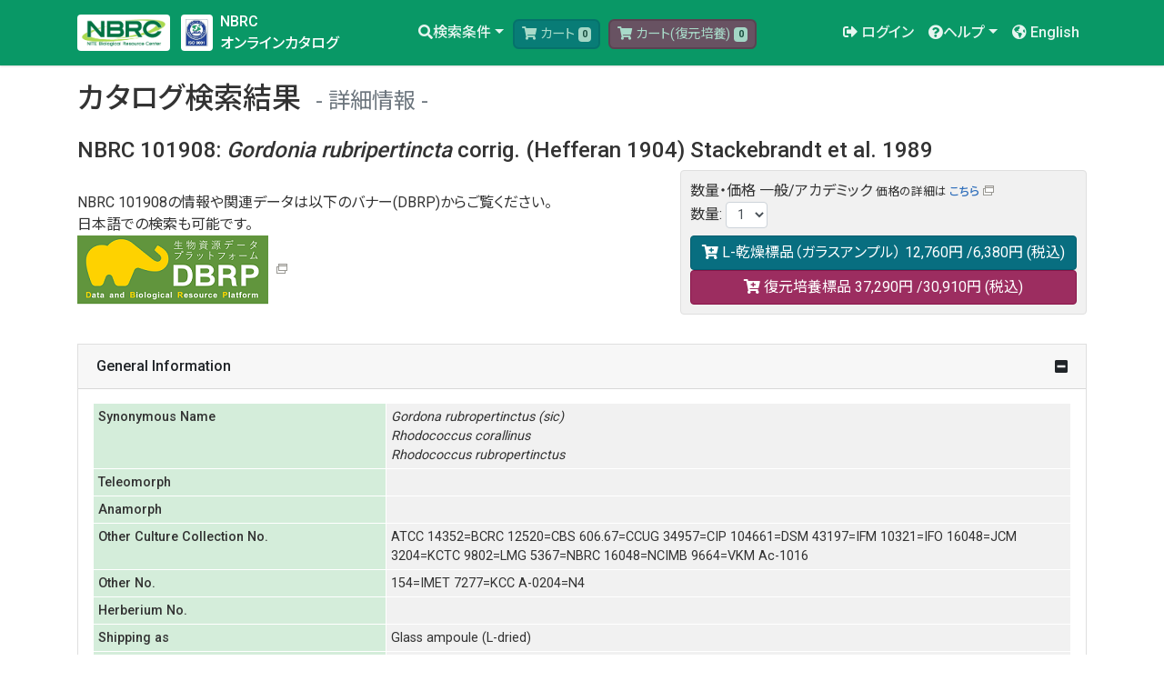

--- FILE ---
content_type: text/html;charset=UTF-8
request_url: https://www.nite.go.jp/nbrc/catalogue/NBRCCatalogueDetailServlet?ID=NBRC&CAT=00101908
body_size: 39877
content:
<!DOCTYPE html>
<html xmlns="http://www.w3.org/1999/xhtml"
      class="h-100" lang="ja">
<head>
    <!-- meta -->
    <meta http-equiv="content-type" content="text/html; charset=UTF-8" />
    <meta charset="utf-8" />
    <meta name="viewport" content="width=device-width, initial-scale=1, shrink-to-fit=no" />
    <meta name="description" content="" />
    <meta name="application-name" content="NBRC" />

    <!-- title -->
    
    <title>Catalogue Detail | NITE - NBRC Culture Catalogue</title>

    <!-- css -->
    <link rel="stylesheet" href="https://fonts.googleapis.com/css?family=Noto+Sans+JP:400,500,700&amp;display=swap&amp;subset=japanese" />
    <link rel="stylesheet" href="https://fonts.googleapis.com/css?family=Roboto:400,500,700&amp;display=swap" />
    <link rel="stylesheet" href="/nbrc/catalogue/fontawesome/css/all.css" />
    <link rel="stylesheet" href="/nbrc/catalogue/bootstrap/4.4.1/css/bootstrap.min.css" />
    <link rel="stylesheet" href="/nbrc/catalogue/css/base.css" />
    <link rel="stylesheet" href="/nbrc/catalogue/css/index.css" />
    <link rel="stylesheet" href="/nbrc/catalogue/css/style.css" />

    <!-- js -->
    <script async src="https://www.googletagmanager.com/gtag/js?id=G-V6PNT8EB9Q"></script>
    <script language="JavaScript" src="/nbrc/catalogue/js/ga.js"></script>
    <script language="JavaScript" src="/nbrc/catalogue/js/jquery-3.6.1.min.js"></script>

    <!-- icon -->
    <link rel="icon" href="/nbrc/catalogue/images/favicon.ico" type="image/x-icon" />

    <style type="text/css">
        <!--
        #suggest {
            position: absolute;
            background-color: #FFFFFF;
            border: 1px solid #CCCCFF;
            width: 500px;
            height: 200px;
            overflow: auto;
            z-index: 10000;
        }


        #suggest div {
            padding: 1px;
            display: block;
            width: 400px;
            overflow: hidden;
            white-space: nowrap;
            z-index: 10000;
        }

        #suggest div.select {
            color: #FFFFFF;
            background-color: #3366FF;
            z-index: 10000;
        }

        #suggest div.over {
            background-color: #99CCFF;
            z-index: 10000;
        }

        #suggest strong {
            font-weight: bold;
            z-index: 10000;
        }

        -->
    </style>

    <script>
        $(function() {
            $("main").removeAttr("color");
            $("main table").removeAttr("bgcolor border cellpadding cellspacing height width");
            $("main table").addClass("table table-bordered table-sm");
            $("main table").css("table-layout", "auto");
            $("main th").removeAttr("bgcolor border cellpadding cellspacing height width");
            $("main td").removeAttr("bgcolor border cellpadding cellspacing height width");
            $("main button:not(.btn)").addClass("btn btn-secondary");
            $("main p.text-center button:not(.btn-danger)").addClass("btn btn-primary");
            //$("main .table button").removeClass("btn-warning");
            $("main .table button").addClass("btn btn-secondary btn-sm");
            $("main input[type='text']").addClass("form-control");
            $("main input[type='number']").addClass("form-control");
            $("main input[type='number']").css("width", "auto");
            $("main input[type='password']").addClass("form-control");
            $("main textarea").addClass("form-control");
            $("main input[type='checkbox']").addClass("form-check-input");
            $("main input[type='radio']").addClass("form-check-input");
            $("main select").addClass("form-control");
            $("main select").css("width", "auto");
            //$("small").contents().unwrap();
            $('#linkCartNormal').click(function() {return $('#numCartNormal').text() !== '0';});
            $('#linkCartOther').click(function() {return $('#numCartOther').text() !== '0';});
            $("#logoutLink").on('click',function(){$(this).parent().submit();})
        });

    </script>
    
    <meta name="_csrf" content="d2120e14-3cc4-408f-ab1c-29d2cddafcc9" />
    <meta name="_csrf_header" content="X-CSRF-TOKEN" />
    <script type="text/javascript" src="/nbrc/catalogue/js/catalogue.js"></script>
    <script type="text/javascript">
(function($) {
var token = $("meta[name='_csrf']").attr("content");
var header = $("meta[name='_csrf_header']").attr("content");
$(document).ajaxSend(function(e, xhr, options) {
    if (options.crossDomain === false)
        xhr.setRequestHeader(header, token);
});
$(document).ready(function() {
    $('.btn-cart1-add').each(function(){
        $(this).click(function(){
            var selector = $(this).parents('.order-box');
            var id = selector.attr('id').split('_',2);
            var num = selector.find('select').val();
            addCart(1,id[0],id[1],num);
        });
    });
    $('.btn-cart2-add').each(function(){
        $(this).click(function(){
            var selector = $(this).parents('.order-box');
            var id = selector.attr('id').split('_',2);
            var num = selector.find('select').val();
            addCart(2,id[0],id[1],num);
        });
    });
    $.ajax({
        url: 'https://www.nite.go.jp/nbrc/dbrp/api/dataget?data_id=STNB0000000101908',
        type: 'GET',
        dataType: 'json',
        timeout: 10000
    }).done(function(data){
        if (data['result']) $('#link_dbrp').show();
    });
});
})( jQuery );
</script>
</head>
<body class="open d-flex flex-column h-100">
    <div>
            <header>
                <!-- Fixed navbar -->
                <nav class="navbar navbar-expand-lg navbar-dark bg-nbrc fixed-top">
                    <div class="container-xl">
                        <div>
                            <a class="navbar-brand d-inline-block" href="/nbrc/catalogue/">
                                <img src="/nbrc/catalogue/images/logo_l.png">
                            </a>
                            <a class="navbar-brand d-inline-block" href="https://www.nite.go.jp/nbrc/cultures/iso9001/iso9001.html" target="_blank">
                                <img src="/nbrc/catalogue/images/logo_iso.png">
                            </a>
                        </div>
                        <div>
                            <a href="/nbrc/catalogue/">
                            <span class="h6 text-white">NBRC</span><br/>
                            <span class="h6 text-white">オンラインカタログ</span>
                            </a>
                        </div>
                        <button class="navbar-toggler ml-auto collapsed" type="button" data-toggle="collapse" data-target="#bs-navi" aria-controls="bs-navi" aria-expanded="false" aria-label="Toggle navigation">
                            <span class="navbar-toggler-icon"> </span>
                        </button>
                        <div class="collapse navbar-collapse" id="bs-navi">
                            <ul class="nav navbar-nav m-auto">
                                <li class="nav-item dropdown">
                                    <a class="nav-link dropdown-toggle" href="#" id="navbarDropdown" role="button" data-toggle="dropdown" aria-haspopup="true" aria-expanded="false">
                                        <i class="fas fa-search"></i><span>検索条件</span></a>
                                    <div class="dropdown-menu" aria-labelledby="navbarDropdown">
                                        <a class="dropdown-item" href="/nbrc/catalogue/">カタログ検索</a>
                                        <a class="dropdown-item" href="/nbrc/catalogue/HomologyDispSearchServlet">ホモロジー検索</a>
                                        <a class="dropdown-item" href="/nbrc/catalogue/SequenceDispSearchServlet">シーケンス検索</a>
                                    </div>
                                </li>
                                <li class="nav-item nav-cart">
                                    <a id="linkCartNormal" href="/nbrc/catalogue/login">
                                        <button type="button" class="btn btn-cart1 btn-sm" value="Cart" disabled="disabled">
                                            <i class="fas fa-shopping-cart"></i>
                                            <span>カート</span>
                                            <span id="addCartNormalMsg" data-toggle="popover" data-content="追加しました" data-placement="bottom"></span>
                                            <span id="overCartNormalMsg" data-toggle="popover" data-content="一度にご依頼いただける数量は100本です。" data-placement="bottom"></span>
                                            <span id="numCartNormal" class="badge badge-light">0</span>
                                        </button>
                                    </a>
                                </li>
                                <li class="nav-item nav-cart">
                                    <a id="linkCartOther" href="/nbrc/catalogue/login">
                                        <button type="button" class="btn btn-cart2 btn-sm" value="Cart" disabled="disabled">
                                            <i class="fas fa-shopping-cart"></i>
                                            <span>カート(復元培養)</span>
                                            <span id="addCartOtherMsg" data-toggle="popover" data-content="追加しました" data-placement="bottom"></span>
                                            <span id="overCartOtherMsg" data-toggle="popover" data-content="一度にご依頼いただける数量は5本です。" data-placement="bottom"></span>
                                            <span id="numCartOther" class="badge badge-light">0</span>
                                        </button>
                                    </a>
                                </li>
                            </ul>
                            <ul class="nav navbar-nav navbar-right">
                                <li class="nav-item">
                                    <a class="nav-link" href="/nbrc/catalogue/login"><i class="fas fa-sign-out-alt"></i>
                                        <span>ログイン</span></a>
                                </li>
                                
                                <li class="nav-item dropdown">
                                    <a class="nav-link dropdown-toggle" href="#" id="navbarDropdown" role="button" data-toggle="dropdown" aria-haspopup="true" aria-expanded="false">
                                        <i class="fas fa-question-circle"></i><span>ヘルプ</span></a>
                                    <div class="dropdown-menu" aria-labelledby="navbarDropdown">


                                        <a class="dropdown-item" href="/nbrc/catalogue/help/orderflow">注文の流れ</a>
                                        <a class="dropdown-item" href="https://www.nite.go.jp/nbrc/cultures/faq/faq.html" target="_blank">FAQ</a>
                                        
                                        <a class="dropdown-item" href="https://www.nite.go.jp/nbrc/cultures/iso9001/iso9001.html" target="_blank">品質管理（ISO）について</a>
                                    </div>
                                </li>
                                <li class="nav-item">
                                    <a class="nav-link" href="/nbrc/catalogue/?lang=en">
                                        <i class="fas fa-globe-americas"></i> <span class="d-xl-inline-block">English</span></a>
                                    
                                </li>
                            </ul>
                        </div>
                    </div>
                </nav>
            </header>
        </div>
    <main role="main" class="flex-shrink-0" style="margin-top: 0px;">
            <style>.bg_red {background-color: #FFB6C1;}</style>
            <div class="container pt-4 pb-5">
                <h2><span>カタログ検索結果</span>
                    <small class="text-muted">詳細情報</small></h2>
                <h3><span>NBRC 101908</span>: 
                    <span><B><I>Gordonia</I></B> <B><I>rubripertincta</I></B> corrig. (Hefferan 1904) Stackebrandt et al. 1989</span></h3>
                
                <div id="link_dbrp" class="float-left" style="display:none">
                    <div class="mt-4">
                        <span>NBRC 101908の情報や関連データは以下のバナー(DBRP)からご覧ください。</span>
                    </div>
                    <div> <span>日本語での検索も可能です。</span> </div>
                    <a href="https://www.nite.go.jp/nbrc/dbrp/dataview?dataId=STNB0000000101908" target="_blank">
                        <img src="/nbrc/catalogue/images/DBRP_banner_J.png" alt="DBRP"/>
                    </a>
                </div>

                <div class="d-flex align-items-end flex-column bd-highlight mb-3">
                    
                    

                <div class="order-box float-right mb-3" id="NBRC_00101908">
                    <span>数量・価格</span>
                    <span>一般/アカデミック</span>
                    <br/>
                    <small><span>価格の詳細は</span>
                    <a href="https://www.nite.go.jp/nbrc/cultures/charge/fee.html#nbrc" target="_blank">こちら</a></small>
                    <div class="mb-2">
                        <span>数量</span>: 
                        <select name="num" class="d-inline form-control" style="width: auto;">
                            <option value="1">1</option>
                            <option value="2">2</option>
                            <option value="3">3</option>
                            <option value="4">4</option>
                            <option value="5">5</option>
                        </select>
                    </div>
                    <div>
                        <button type="button" class="btn btn-ippan btn-sm text-nowrap btn-cart1 btn-cart1-add">
                            <i class="fa fa-cart-plus" aria-hidden="true"></i> 
                            <span id="addCartNormalMsg_NBRC_00101908"
                                  data-toggle="popover" data-content="追加しました" data-placement="bottom"></span>
                            <span id="overCartNormalMsg_NBRC_00101908"
                                  data-toggle="popover" data-content="一度にご依頼いただける数量は100本です。" data-placement="bottom"></span>
                            <span>L-乾燥標品（ガラスアンプル）</span><br/>
                            <span>12,760円</span>
                            <span>/6,380円</span>
                            
                            <span>(税込)</span>
                        </button></div>
                    <div>
                        <button type="button" class="btn btn-fukugen btn-sm text-nowrap btn-cart2 btn-cart2-add">
                            <i class="fa fa-cart-plus" aria-hidden="true"></i> 
                            <span id="addCartOtherMsg_NBRC_00101908"
                                  data-toggle="popover" data-content="追加しました" data-placement="bottom"></span>
                            <span id="overCartOtherMsg_NBRC_00101908"
                                  data-toggle="popover" data-content="一度にご依頼いただける数量は5本です。" data-placement="bottom"></span>
                            <span>復元培養標品</span><br/>
                            <span>37,290円</span>
                            <span>/30,910円</span>
                            
                            <span>(税込)</span>
                        </button></div>
                    
                </div>
                </div>

                <div id="search-tab" class="w-100">
                    <div id="result">
                        <div class="accordion" id="accordion" role="tablist" aria-multiselectable="true">
                            <div class="card">
                                <div class="card-header" role="tab" id="headingOne">
                                    <a class="text-body" data-toggle="collapse" href="#collapseOne" role="button" aria-expanded="true" aria-controls="collapseOne">General Information</a>
                                </div>

                                <!-- /.card-header -->
                                <div id="collapseOne" class="collapse show" role="tabpanel" aria-labelledby="headingOne" data-parent="#accordion">
                                    <div class="card-body">
                                        <table>
                                            <tbody>
                                                <tr>
                                                    <th class="w-30">Synonymous Name</th>
                                                    <td>
                                                        <span><I>Gordona</I> <I>rubropertinctus (sic)</I><br/></span><span><I>Rhodococcus</I> <I>corallinus</I><br/></span><span><I>Rhodococcus</I> <I>rubropertinctus</I><br/></span>
                                                    </td>
                                                </tr>
                                                <tr>
                                                    <th>Teleomorph</th>
                                                    <td>
                                                        
                                                    </td>
                                                </tr>
                                                <tr>
                                                    <th>Anamorph</th>
                                                    <td>
                                                        
                                                    </td>
                                                </tr>
                                                <tr>
                                                    <th>Other Culture Collection No.</th>
                                                    <td>
                                                        <span>ATCC 14352=BCRC 12520=CBS 606.67=CCUG 34957=CIP 104661=DSM 43197=IFM 10321=IFO 16048=JCM 3204=KCTC 9802=LMG 5367=NBRC 16048=NCIMB 9664=VKM Ac-1016</span>
                                                    </td>
                                                </tr>
                                                <tr>
                                                    <th>Other No.</th>
                                                    <td>
                                                        <span>154=IMET 7277=KCC A-0204=N4</span>
                                                    </td>
                                                </tr>
                                                <tr>
                                                    <th>Herberium No.</th>
                                                    <td>
                                                        <span></span>
                                                    </td>
                                                </tr>
                                                <tr>
                                                    <th>Shipping as</th>
                                                    <td>
                                                        <span>Glass ampoule (L-dried)</span>
                                                    </td>
                                                </tr>
                                                <tr>
                                                    <th>Type Strain</th>
                                                    <td>
                                                        <span>type</span>
                                                    </td>
                                                </tr>
                                                <tr>
                                                    <th>Biosafety Level</th>
                                                    <td>
                                                        <a href="https://www.nite.go.jp/nbrc/cultures/nbrc/order/regulation.html#section4" target="_blank">
                                                        <span>L1</span>
                                                        </a>
                                                    </td>
                                                </tr>
                                                <tr>
                                                    <th>
                                                        <a href="https://www.nite.go.jp/nbrc/cultures/nbrc/order/regulation.html" target="_blank" rel="noopener noreferrer">Restriction</a></th>
                                                    <td>
                                                        
                                                    </td>
                                                </tr>
                                                <tr>
                                                    <th>Conditions of utilization</th>
                                                    <td>
                                                        
                                                    </td>
                                                </tr>
                                                <tr>
                                                    <th>Plant Quarantine No.</th>
                                                    <td>
                                                        
                                                    </td>
                                                </tr>
                                                <tr>
                                                    <th>Animal Quarantine No.</th>
                                                    <td>
                                                        <span></span>
                                                    </td>
                                                </tr>
                                                <tr>
                                                    <th>Source of Isolation</th>
                                                    <td>
                                                        <span>Soil</span>
                                                    </td>
                                                </tr>
                                                <tr>
                                                    <th>Locality of Source</th>
                                                    <td>
                                                        <span></span>
                                                    </td>
                                                </tr>
                                                <tr>
                                                    <th>Country/region of Origin</th>
                                                    <td>
                                                        <span>Japan</span>
                                                    </td>
                                                </tr>
                                                <tr>
                                                    <th>Accepted Date</th>
                                                    <td>
                                                        <span>2006/06/02</span>
                                                    </td>
                                                </tr>
                                                <tr>
                                                    <th>Isolated Year</th>
                                                    <td>
                                                        <span></span>
                                                    </td>
                                                </tr>
                                                <tr>
                                                    <th>Deposited Year</th>
                                                    <td>
                                                        <span>2006</span>
                                                    </td>
                                                </tr>
                                                <tr>
                                                    <th>History</th>
                                                    <td>
                                                        <span>JCM 3204 &lt;- KCC A-0204 &lt;- M. Goodfellow, N4 &lt;- NCIB 9664 &lt;- ATCC 14352 &lt;- R.E. Gordon, 154</span>
                                                    </td>
                                                </tr>
                                                <tr>
                                                    <th>Comment</th>
                                                    <td>
                                                        <span>Genome Information: PRJDA71851 (NCBI BioProject )</span>
                                                    </td>
                                                </tr>
                                            </tbody>
                                        </table>
                                    </div>
                                </div>
                            </div>
                        </div>


                        <div class="accordion" id="accordion2" role="tablist" aria-multiselectable="true">
                            <div class="card">
                                <div class="card-header" role="tab" id="headingTwo">
                                    <a class="text-body" data-toggle="collapse" href="#collapseTwo" role="button" aria-expanded="true" aria-controls="collapseTwo">Growth Condition</a>
                                </div>
                                <div id="collapseTwo" class="collapse show" role="tabpanel" aria-labelledby="headingTwo" data-parent="#accordion2">
                                    <div class="card-body">
                                        <table>
                                            <tbody>
                                                <tr>
                                                    <th class="w-30">Rehydration Fluid</th>
                                                    <td>
                                                        <a target="_blank"
                                                           href="/nbrc/catalogue/NBRCMediumDetailServlet?NO=707">707</a>
                                                    </td>
                                                </tr>
                                                <tr>
                                                    <th>Medium</th>
                                                    <td>
                                                        <a target="_blank"
                                                           href="/nbrc/catalogue/NBRCMediumDetailServlet?NO=271">271</a>
                                                        
                                                    </td>
                                                </tr>
                                                <tr>
                                                    <th>Cultivation Temp.</th>
                                                    <td>
                                                        <span>28 C </span>
                                                    </td>
                                                </tr>
                                                <tr>
                                                    <th>Oxygen Relationship</th>
                                                    <td>
                                                        <span>Aerobe</span>
                                                    </td>
                                                </tr>
                                                
                                                <tr>
                                                    <th>Information for Users</th>
                                                    <td>
                                                        <span></span>
                                                    </td>
                                                </tr>
                                            </tbody>
                                        </table>
                                    </div>
                                </div>
                            </div>
                        </div>



                        <div class="accordion" id="accordion3" role="tablist" aria-multiselectable="true">
                            <div class="card">
                                <div class="card-header" role="tab" id="headingThree">
                                    <a class="text-body" data-toggle="collapse" href="#collapseThree" role="button" aria-expanded="true" aria-controls="collapseThree"> Sequence Information </a>
                                </div>
                                <div id="collapseThree" class="collapse show" role="tabpanel" aria-labelledby="headingThree" data-parent="#accordion3">
                                    <div class="card-body">
                                        <table>
                                            <tbody>
                                                <tr>
                                                    <th class="w-30">Sequences</th>
                                                    <td>
                                                        
                                                        <div>
                                                            <a href="/nbrc/catalogue/SequenceSearchServlet?ID=NBRC&amp;CAT=00101908&amp;DNA=2"
                                                               target="_blank">16S rDNA</a>
                                                            
                                                        </div>
                                                        
                                                    </td>
                                                </tr>
                                                <tr>
                                                    <th>Accession No.</th>
                                                    <td><a href="http://getentry.ddbj.nig.ac.jp/getentry/ddbj/BAHB00000000?filetype=html" target="new">BAHB00000000:Genome</a></td>
                                                </tr>
                                                <tr>
                                                    <th>Biosample ID</th>
                                                    <td>SAMD00041793</td>
                                                </tr>
                                                <tr>
                                                    <th>Bioproject ID</th>
                                                    <td>PRJDA71851</td>
                                                </tr>
                                            </tbody>
                                        </table>
                                    </div>
                                </div>
                            </div>
                        </div>



                        <div class="accordion" id="accordion4" role="tablist" aria-multiselectable="true">
                            <div class="card">
                                <div class="card-header" role="tab" id="headingFour">
                                    <a class="text-body" data-toggle="collapse" href="#collapseFour" role="button" aria-expanded="true" aria-controls="collapseFour"> Additional Information </a>
                                </div>
                                <div id="collapseFour" class="collapse show" role="tabpanel" aria-labelledby="headingFour" data-parent="#accordion4">
                                    <div class="card-body">
                                        <table>
                                            <tbody>
                                                <tr>
                                                    <th class="w-30">Applications</th>
                                                    <td>
                                                        
                                                    </td>
                                                </tr>
                                                <tr>
                                                    <th>Mating Type</th>
                                                    <td>
                                                        <span></span>
                                                    </td>
                                                </tr>
                                                <tr>
                                                    <th>Genetic Markers</th>
                                                    <td>
                                                        <span></span>
                                                    </td>
                                                </tr>
                                                <tr>
                                                    <th>References</th>
                                                    <td>
                                                        <a target="_blank"
                                                           href="/nbrc/catalogue/NBRCReferenceDetailServlet?NO=187">187,</a><a target="_blank"
                                                           href="/nbrc/catalogue/NBRCReferenceDetailServlet?NO=190">190,</a><a target="_blank"
                                                           href="/nbrc/catalogue/NBRCReferenceDetailServlet?NO=992">992</a>
                                                    </td>
                                                </tr>
                                            </tbody>
                                        </table>
                                    </div>
                                </div>
                            </div>
                        </div>
                    </div>
                </div>
                <p class="edit" style="text-align:right;"></p>
            </div>
        </main>
    <div>
            <footer class="footer mt-auto py-3 small">
                <div class="container">
                    <div class="d-flex flex-row">
                        <div class="p-2">
                            <div class="text-left">
                                <h3>About Us</h3>
                                <ul>
                                    <li>
                                        <a href="https://www.nite.go.jp/nite/aboutus/gyoumu.html">組織概要</a>
                                    </li>
                                    <li>
                                        <a href="https://www.nite.go.jp/nbrc/index.html">ＮＢＲＣについて</a>
                                    </li>
                                    <li><a href="/nbrc/catalogue/help/about" target="_blank">当サイトについて</a></li>
                                    <li><a href="/nbrc/catalogue/help/termsofuse" target="_blank">利用規約</a></li>
                                    <li>
                                        <a href="/nbrc/catalogue/help/termsofuse" target="_blank">個人情報の取扱いについて</a>
                                    </li>
                                    
                                    <li>
                                        <a href="/nbrc/catalogue/help/tokutei" target="_blank">特定商取引法に基づく表示</a>
                                    </li>
                                </ul>
                            </div>
                        </div>
                        <div class="p-2">
                            <div class="text-left">
                                <h3>Contact</h3>
                                <ul>
                                    <li>
                                        独立行政法人製品評価技術基盤機構（NITE）<br />
                                        バイオテクノロジーセンター（NBRC）<br />
                                        <span>生物資源利用促進課</span><br />
                                        〒292-0818<br />
                                        千葉県木更津市かずさ鎌足2-5-8<br />
                                        TEL：0438-20-5763<br />
                                        10:00 - 17:00（土日祝を除く）
                                    </li>
                                    <li>
                                        <a href="https://www.nite.go.jp/cgi-bin/contact/index.php?cid=00000148&amp;lang=0">お問い合わせフォーム</a>
                                    </li>
                                </ul>
                                
                            </div>
                        </div>
                        <div class="p-2">
                            <div class="text-left">
                                <h3>Related Website</h3>
                                <ul>
                                    <li>
                                        <a href="https://www.nite.go.jp/nbrc/dbrp/top" target="_blank">生物資源データプラットフォーム(DBRP)</a>
                                    </li>
                                    <li>
                                        <a href="https://www.nite.go.jp/nbrc/mrinda/" target="_blank">微生物有害情報データベース(M-RINDA)</a>
                                    </li>
                                    <li>
                                        <a href="https://www.nite.go.jp/nbrc/mifup/" target="_blank">微生物遺伝子機能検索データベース(MiFuP)</a>
                                    </li>
                                </ul>
                            </div>
                        </div>
                    </div>
                    <div class="d-flex flex-row">
                        <div class="p-2">
                            <a href="https://www.nite.go.jp/">
                                <img src="/nbrc/catalogue/images/logo_nite.png" width="300px" alt="NITE"></a><br />
                            Copyright &copy; National Institute of Technology and Evaluation. All rights reserved.<br />
                        </div>

                    </div>
                </div>
            </footer>        
            <div>
                <a href="#" class="back-top btn" style="opacity: 0;"><i class="fas fa-chevron-up"></i></a>
            </div>


            <!-- js -->
            <script src="/nbrc/catalogue/js/popper.js" ></script>
            <script src="/nbrc/catalogue/bootstrap/4.4.1/js/bootstrap.min.js"></script>
            <script src="/nbrc/catalogue/js/functions.js"></script>
            <script src="/nbrc/catalogue/js/functions2.js"></script>

        </div>
</body>
</html>


--- FILE ---
content_type: text/css
request_url: https://www.nite.go.jp/nbrc/catalogue/css/style.css
body_size: 15722
content:
/* body */
body {
    color: #333;
    font-feature-settings: "palt";
    padding-top: 57px;
    padding-top: 65px;
}

.dropdown-menu {
    margin: 0;
    box-shadow: 0 2px 16px 0 rgba(0, 0, 0, 0.2);
    /* box-shadow: 0 2px 16px 0 rgba(0,0,0,0.2); */
    /* box-shadow: 0 2px 5px rgba(0, 0, 0, 0.1); */
    /* border: 1px solid #e3e6f0; */
    border: 0px solid transparent;
}

/* container */

main > .container {
    padding: 60px 15px 0;
    padding: 50px 15px 20px;
}


/* br hr*/
main br,
main hr {
    display: none;
}

main th br,
main td br,
main .card br,
main .alert br {
    display: block;
}

main td button br{
    display: inline-block;
}

/* icon */

main a[href$=".pdf"]:after,
main a[href*=".pdf#"]:after {
    font-size: 1.15rem;
}

nav a.dropdown-item[target^="_blank"]:after,
footer a[target^="_blank"]:after {
    content: url(../images/icon_exlink.gif);
    margin: 0 .3em;
}

main a.noicon:before,
main a.noicon:after {
    content: none;
}

.card-header a.collapsed[aria-expanded=false]::after {
    font-family: 'Font Awesome 5 Free';
    font-weight: 900;
    content: "\f0fe";
    /*plus*/
}

.card-header a[aria-expanded=true]::after {
    font-family: 'Font Awesome 5 Free';
    font-weight: 900;
    content: "\f146";
    /*minus*/
}


.card-header a[aria-expanded=true]::after {
    /* font-family: 'Font Awesome 5 Free';
    font-weight: 900;
    content: "\f146"; */
}


/* table */

.table td,
.table th {
    font-size: 0.9rem;
    /*padding: .5rem;*/
}

.table thead th {
    vertical-align: top;
}

.table-bordered td,
.table-bordered th {
    border: 1px solid #ffffff;
}

.table-borderless td,
.table-borderless th {
    border: none;
}

.table thead th {
    border-bottom: 1px solid #fff;
}

.table > tbody > tr > td,
.table > tfoot > tr > td,
.table > thead > tr > td {
    background-color: #efefef;
    background-color: #f1f1f1;
}

/* form */
main .form-control {
    padding: 0.25rem 0.5rem;
    font-size: 0.9rem;
    height: initial;
}

main td select.form-control {
    width: auto;
}

/* navbar */

header {
    /*height: 64px;*/
    display: block;
}

header nav {
    /*height: 64px;*/
}

.navbar-dark .navbar-nav .nav-link:focus,
.navbar-dark .navbar-nav .nav-link:hover {
    color: rgba(255, 255, 255, 1) !important;
    transition: all 0.3s ease;
}

.navbar .dropdown-menu {
    font-size: .875rem;
}

.dropdown-item {
    transition: all 0.1s ease;
    transition: none;
    font-weight: 500;
    color: #333;
    color: #6e7071;
}

.container-xl a.dropdown-item {
    transition: all 0.1s ease;
}

nav li.nav-item.nav-cart a {
    padding: 0;
    /* display: none; */
    padding-top: 5px;
    /* padding-left: 2px; */
    padding-right: 7px;
    padding-left: 2px;
    display: block;
}

nav li.nav-item.nav-cart a button {
    font-size: .9rem;
    padding: 4px 8px;
}

body.open .dropdown-item:focus,
body.open .dropdown-item:hover {
    background-color: #e0e4f3;
    background-color: #f3f3f3;
    color: #28a745;
    color: #0a9865;
}

body.admin .dropdown-item:focus,
body.admin .dropdown-item:hover {
    background-color: #e0e4f3;
    background-color: #f3f3f3;
    color: #0c3d8f;
}

a.navbar-brand {
    padding: 5px;
    background-color: #fff;
    border-radius: 0.25rem;
    display: flex;
}

.navbar-brand img {
    /*display: none;*/
    height: 30px;
    width: auto;
}

.navbar-brand:after {
    /*content: "NBRC"*/
}

.navbar-brand {
    margin-right: 0.5rem;
    font-size: 0;
}

.navbar-dark .navbar-nav .nav-link {
    font-weight: 500;
    color: rgba(255, 255, 255, 0.9);
}

/*     color: #ffd558;   ログイン強調色 */


@media (min-width: 576px) {
    .navbar-expand-sm .navbar-nav .nav-link {
        padding-right: .65rem;
        padding-left: .65rem;
    }
}

/* signin */

.form-signin {
    width: 100%;
    max-width: 330px;
    padding: 15px;
    margin: auto;
    text-align: center !important;
}

.form-signin .checkbox {
    font-weight: 400;
}

.form-signin .form-control {
    position: relative;
    box-sizing: border-box;
    height: auto;
    padding: 10px;
    font-size: 16px;
}

.form-signin .form-control:focus {
    z-index: 2;
}

.form-signin input[type="email"] {
    margin-bottom: -1px;
    border-bottom-right-radius: 0;
    border-bottom-left-radius: 0;
}

.form-signin input[type="password"] {
    margin-bottom: 10px;
    border-top-left-radius: 0;
    border-top-right-radius: 0;
}


/* link */

main a {
    color: #306fbb;
    font-weight: 500;
}

main a:hover {
    color: #CC0033;
    text-decoration: underline;
    transition: all 0.4s ease;
}

main #formLogin a:hover {
    text-decoration: none;
}

.container a,
.btn {
    transition: background-color 0.4s ease;
}

.container a {
    transition: none;
}

/*  btn */

.btn-primary {
    color: #fff;
    background-color: #3c73d2;
    border-color: #4582EC;
}


.btn-primary:hover {
    color: #fff;
    background-color: #1954b9;
    border-color: #0062cc;
}

main .btn {
    box-shadow: 0 2px 0 rgba(0, 0, 0, .2);
}

main table .btn,
main .alert .btn,
main .card .btn,
main .order-box .btn {
    box-shadow: none;
}

.btn-cart1 {
    color: #fff;
    background-color: #086e80;
    border-color: #035e6f;
}

.btn-cart1:hover {
    color: #fff;
    background-color: #004e5d;
    border-color: #00343e;
}

.btn-cart2 {
    color: #fff;
    background-color: #9c2d60;
    border-color: #881448;
}

.btn-cart2:hover {
    color: #fff;
    background-color: #80003b;
    border-color: #69002f;
}

header .nav .btn-cart1,
header .nav .btn-cart2 {
    /*border-color: rgba(255, 255, 255, 0.81);*/
    border-style: solid;
    border-width: 2px;
    border-radius: 0.4rem;
}

header .nav .btn-cart1 {
    /*border-color: #086e80;
    box-shadow: 0 3px 0 rgba(0, 0, 0, 0.6);*/
}

header .nav .btn-cart1:hover {
    /*  border-color: #004e5d;
    box-shadow: 0 3px 0 rgba(0, 0, 0, 0.6);*/
}


header .nav .btn-cart2 {
    /* border-color: #9c2d60;
    box-shadow: 0 3px 0 rgba(0, 0, 0, 0.6);*/
}

header .nav .btn-cart2:hover {
    /*border-color: #80003b;
    box-shadow: 0 3px 0 rgba(0, 0, 0, 0.6);*/
}


/* order_step */

.order-fix {
    position: fixed;
    top: 56px;
    top: 64px;
    right: 0;
    left: 0;
    z-index: 1030;
    background-color: #f2f2f2;
    box-shadow: 0 1px 2px 0 rgba(0, 0, 0, .15);
}

.order-fix #order_step,
.order-fix #order_step_t {
    margin-bottom: 0.5rem;
}

#order_step,
#order_step_t {
    margin-bottom: 1rem;
}

#order_step ul li,
#order_step_t ul li {
    font-weight: 500;
    font-size: 1.0rem;
}

#order_step ul li small,
#order_step_t ul li small {
    font-weight: 500;
    font-size: 0.6rem;
}

#order_step > ul > li > a,
#order_step > ul > li.active > a,
#order_step * a:hover,
#order_step_t > ul > li > a,
#order_step_t > ul > li.active > a,
#order_step_t * a:hover {
    cursor: default;
}

#order_step.sw-theme-arrows > ul.step-anchor > li > a:hover,
#order_step_t.sw-theme-arrows > ul.step-anchor > li > a:hover {
    text-decoration: none;
    outline-style: none;
    background: #ddd;
    /*border-color: #ddd;*/
    cursor: default;
}

#order_step.sw-theme-arrows > ul.step-anchor > li > a:hover:after,
#order_step_t.sw-theme-arrows > ul.step-anchor > li > a:hover:after {
    /*border-color: #ddd;*/
    cursor: default;
    border-left-color: #ddd;
}

#order_step.sw-theme-arrows > ul.step-anchor > li.active > a {
    border-color: #17a2b8 !important;
    color: #ffffff !important;
    background: #17a2b8 !important;
    border-color: #096f80 !important;
    color: #fff !important;
    background: #096f80 !important;
}

#order_step.sw-theme-arrows > ul.step-anchor > li.active > a:after {
    border-left: 30px solid #17a2b8 !important;
    border-left: 30px solid #096f80 !important;
}

#order_step_t.sw-theme-arrows > ul.step-anchor > li.active > a {
    border-color: #de5b98 !important;
    color: #ffffff !important;
    background: #de5b98 !important;
    border-color: #9c2d61 !important;
    color: #fff !important;
    background: #9c2d61 !important;
}

#order_step_t.sw-theme-arrows > ul.step-anchor > li.active > a:after {
    border-left: 30px solid #de5b98 !important;
    border-left: 30px solid #9c2d61 !important;
}

#order_step.sw-theme-arrows > ul.step-anchor > li.done > a {
    border-color: #096f80 !important;
    color: #fff !important;
    background: #096f80 !important;
    border-color: #17a2b8 !important;
    color: #ffffff !important;
    background: #17a2b8 !important;
}

#order_step.sw-theme-arrows > ul.step-anchor > li.done > a:after {
    border-left: 30px solid #096f80 !important;
    border-left: 30px solid #17a2b8 !important;

}

#order_step_t.sw-theme-arrows > ul.step-anchor > li.done > a {
    border-color: #9c2d61 !important;
    color: #fff !important;
    background: #9c2d61 !important;
    border-color: #de5b98 !important;
    color: #ffffff !important;
    background: #de5b98 !important;
}

#order_step_t.sw-theme-arrows > ul.step-anchor > li.done > a:after {
    border-left: 30px solid #9c2d61 !important;
    border-left: 30px solid #de5b98 !important;
}

.alert {
    margin-bottom: 2rem;
}

.form-control[readonly] {
    background-color: #fff;
    opacity: 1;
    line-height: 1.6;
}

p.text-center > a:nth-child(2) > button,
table.table td > button:nth-child(2),
table.table th > button:nth-child(2) {
    margin-left: 0.25rem;
}

main td > input.form-check-input:first-child {
    margin-right: 0.2rem;
}


main td > input.form-check-input:not(:first-child) {
    margin-left: 0.6rem;
    margin-right: 0.2rem;
}


main input.form-check-input {
    position: relative;
    margin-top: 0;
    margin-left: 0;
    /* margin-top: 0; */
    /* margin-right: 1.25rem; */
}

/* header */

.h2 small.text-muted:before,
h2 small.text-muted:before {
    content: "- ";
}

.h2 small.text-muted:after,
h2 small.text-muted:after {
    content: " -";
}

.appli_text_min,
h2 small {
    color: #605f5f;
    font-size: medium;
    font-size: 1.5rem;
    font-weight: normal;
    margin-left: 0.5rem;
}

main h2,
main .h2 {
    font-size: 1.75rem;
    margin-bottom: 1.25rem;
    font-style: normal;
    /* font-weight: 400 !important; */
    font-size: 2.25rem;
    font-size: 2rem;
    /* font-weight: 600; */
    margin-bottom: 1.5rem;
    /*font-family: "Noto Sans JP", sans-serif;*/
    font-style: normal;
    font-weight: 500 !important;
}


main .h3,
main h3 {
    font-size: 1.25rem;
    font-size: 1.25rem;
    font-size: 1.5rem;
    /* border-bottom: 2px solid rgba(0, 0, 0, .1); */
    /* margin-bottom: .75rem; */
    padding: 0;
    /*font-family: "Noto Sans JP", sans-serif;*/
    font-style: normal;
    /* font-weight: 400 !important;*/
}

main .alert hr {
    display: block;
}

/* login page */

#formLogin {
    max-width: 450px;
    margin-right: auto;
    margin-left: auto;
    margin-top: 40px;
}

/* mypage top */

/* card */
.card-red {
    border: 1px solid rgb(255, 255, 255);
}

.card-red {
    background-color: #d4edda;
    border-color: #c3e6cb;
}

/*.card-gray a*/
.card-red a {
    color: #333;
    transition: all 0.2s ease;
}

/*.card-gray a:hover,*/
.card-red a:hover {
    text-decoration: none;
    color: #306fbb;
}

.translate-y-n10,
.hover-translate-y-n10:hover {
    -webkit-transform: translateY(-4px) !important;
    -ms-transform: translateY(-4px) !important;
    transform: translateY(-4px) !important;
    /*transform: scale(1.04) !important;*/
}

.hover-shadow-lg:hover {
    /*-webkit-box-shadow: 0 1rem 3rem rgba(31, 45, 61, 0.125) !important;
    box-shadow: 0 1rem 3rem rgba(31, 45, 61, 0.125) !important;*/
    box-shadow: 0 3px 12px 0 rgba(0, 0, 0, 0.4);
    box-shadow: 0 5px 5px 0 rgba(0, 0, 0, 0.2);
}

[class*=shadow] {
    -webkit-transition: all 0.2s ease;
    -o-transition: all 0.2s ease;
    transition: all 0.2s ease;
}

/* result */

div#result div.card {
    border-radius: 0;
    border-top: none;
}

div#result div.card:first-child {
    border-top: 1px solid rgba(0, 0, 0, .125);
}

div#result div.card small {
    font-size: 1rem;
}

div#result div.card div.card-body {
    padding: 0.75rem 1.75rem;
}

div#result div.card div.card-header {
    padding: .75rem;
}

td.result-name {
    font-size: 1.15rem;
    font-size: 1rem;
    font-weight: 500;
    /*font-style: italic;*/
}

td.result-name .badge {
    display: inline-block;
    color: #fff;
    /*background-color: #6ab250;*/
    font-style: normal;
    font-weight: 500;
}

td.result-info,
td.result-order {
    font-size: 0.8rem;

}

td.result-order {
    /*vertical-align: bottom;*/
}

td.result-order button {
    width: 100%;
    margin-top: 0.25rem;
}

/* search tab */

div#search-tab div#result div.card div.card-header {
    padding: 0;
}

div#search-tab div#result div.card div.card-body {
    padding: 1rem;
    padding-bottom: 0;
}

div#search-tab div#result div.card div.card-header a {
    display: block;
    padding: .75rem 1.25rem;
}


div#search-tab div#result table {
    margin-bottom: 1rem;
}

div#search-tab div#result div.accordion:last-child {
    border-bottom: 1px solid rgba(0, 0, 0, .125);
}

#collapseOne,
#collapseTwo,
#collapseThree,
#collapseFour {
    transition: all 0.4s ease 0s;
}


/* badge */

main h2 .badge {
    vertical-align: bottom;
    font-weight: 500;
    margin-left: 0.75rem;
    margin-right: 0.25rem;
    font-size: 75%;
}

main .badge-cart1 {
    background-color: #086e80;
}

main .badge-cart2 {
    background-color: #9c2d60;
}

main .badge-category1 {
    background-color: #b2505e;
    color: #fff;
}

main .badge-category2 {
    background-color: #508eb2;
    color: #fff;
}

main .badge-category3 {
    background-color: #6ab250;
    color: #fff;
}

main .badge-category4 {
    background-color: #8150b2;
    color: #fff;
}

main .badge-category5 {
    background-color: #fa692a;
    color: #fff;
}

main .badge-category6 {
    background-color: #50b2af;
    color: #fff;
}

main .table .badge {
    font-size: 0.8rem;

}

/* category */

main .category {
    /*border: 1px solid rgba(0, 0, 0, .125);
    border-radius: .25rem;
    padding: 15px;
    background-color: #f7f7f7;*/
}

main .category ul {
    list-style-type: none;
    padding: 0;
    margin: 0;
    margin-bottom: 1rem;
}

main .category ul li:first-child {
    /*font-size: 1.25rem;
    margin-bottom: .5rem;
    font-weight: 500;
    line-height: 1.2;*/
}

main .category ul input {
    width: auto;
    display: inline;
}

main .category .badge {
    line-height: 1.4;
}

main .category .num {
    float: right;
    font-size: 0.8rem;
}

main .category label {
    display: inline-block;
    margin-bottom: .25rem;
    width: calc(100% - 20px);
    cursor: pointer;
}

main .category label:hover {
    /*background-color: #eee;*/
}

/* order box*/

main .order-box {
    background-color: #f1f1f1;
    /*width: 240px;*/
    /* margin-left: 0; */
    padding: 10px;
    border: 1px solid #dfdfdf;
    border-radius: 0.25rem;
}

main .order-box .btn {
    width: 100%;
    padding: .375rem .75rem;
    font-size: 1rem;
    line-height: 1.5;
    border-radius: .25rem;
}

main .result-order .order-box {
    width: auto;
    background-color: #fff;
    margin: 6px;
    border: none;
}

main .result-order .order-box .mb-2 {
    margin-bottom: .25rem !important;
}

/* width */

.w-10 {
    width: 10% !important;
}

.w-20 {
    width: 20% !important;
}

.w-30 {
    width: 30% !important;
}

.w-40 {
    width: 40% !important;
}

.w-60 {
    width: 60% !important;
}

.w-70 {
    width: 70% !important;
}

.w-80 {
    width: 80% !important;
}

.w-90 {
    width: 90% !important;
}

.border-2{
    border-width:2px !important;
}

.border-3{
    border-width:3px !important;
}

.border-4{
    border-width:4px !important;
}

.border-5{
    border-width:5px !important;
}

--- FILE ---
content_type: text/javascript
request_url: https://www.nite.go.jp/nbrc/catalogue/js/catalogue.js
body_size: 4266
content:
function addCart(type, identCode, catalogueNo, numOrder) {
    var data = {
        "identCode": identCode,
        "catalogueNo": catalogueNo,
        "numOrder": numOrder
    };
    var url;
    if (type === 1) {
        url = "addCartNormal";
    }
    else if (type === 2) {
        url = "addCartOther";
    }
    else {
        return;
    }
    $.ajax({
        url:url,
        type:"POST",
        contentType: "application/json",
        data:JSON.stringify(data),
        dataType:"json"
    }).done(function(rdata,textStatus,jqXHR) {
        updateSessionView(rdata,url,identCode,catalogueNo);
    }).fail(function(jqXHR, textStatus, errorThrown){
    }).always(function(){
    });
}

function addCarts(type, carts) {
    var url;
    if (type === 1) {
        url = "addCartNormal";
    }
    else if (type === 2) {
        url = "addCartOther";
    }
    else {
        return;
    }
    addCartsCore(url, carts, 0);
}

function addCartsCore(url, carts, idx) {
    var cart = carts[idx];
    var data = {
        "identCode": cart[0],
        "catalogueNo": cart[1],
        "numOrder": 1
    };
    $.ajax({
        url:url,
        type:"POST",
        contentType: "application/json",
        data:JSON.stringify(data),
        dataType:"json"
    }).done(function(rdata,textStatus,jqXHR) {
        updateSessionView(rdata,url,cart[0],cart[1]);
        if (idx + 1 < carts.length) {
            addCartsCore(url, carts, idx+1);
        }
    }).fail(function(jqXHR, textStatus, errorThrown){
    }).always(function(){
    });
}

function updateSessionView(sessionInfo,url,identCode,catalogueNo) {
    var idNo = identCode+'_'+catalogueNo;
    var prevCartNormal = parseInt($('#numCartNormal').text());
    $('#numCartNormal').text(sessionInfo['numCartNormal']);
    if (0 < sessionInfo['numCartNormal']) {
        var crtNormBtn = $('#numCartNormal').parent();
        crtNormBtn.prop('disabled', false);
        if (prevCartNormal !== sessionInfo['numCartNormal']) {
            var addCartNormalMsg = $('#addCartNormalMsg');
            var addCartNormalMsg2 = $('#addCartNormalMsg_'+idNo);
            if (addCartNormalMsg.parent().is(':visible'))
                addCartNormalMsg.popover('show');
            addCartNormalMsg2.popover('show');
            setTimeout(function(){
                 addCartNormalMsg.popover('hide');
                 addCartNormalMsg2.popover('hide');
            },3000);
        }
        else if (sessionInfo['err'] && url === "addCartNormal") {
            var overCartNormalMsg = $('#overCartNormalMsg');
            var overCartNormalMsg2 = $('#overCartNormalMsg_'+idNo);
            if (overCartNormalMsg.parent().is(':visible'))
                overCartNormalMsg.popover('show');
            overCartNormalMsg2.popover('show');
            setTimeout(function(){
                 overCartNormalMsg.popover('hide');
                 overCartNormalMsg2.popover('hide');
            },3000);
        }
    }
    var prevCartOther = parseInt($('#numCartOther').text());
    $('#numCartOther').text(sessionInfo['numCartOther']);
    if (0 < sessionInfo['numCartOther']) {
        var crtOtherBtn = $('#numCartOther').parent();
        crtOtherBtn.prop('disabled', false);
        if (prevCartOther !== sessionInfo['numCartOther']) {
            var addCartOtherMsg = $('#addCartOtherMsg');
            var addCartOtherMsg2 = $('#addCartOtherMsg_'+idNo);
            if (addCartOtherMsg.parent().is(':visible'))
                addCartOtherMsg.popover('show');
            addCartOtherMsg2.popover('show');
            setTimeout(function(){
                 addCartOtherMsg.popover('hide');
                 addCartOtherMsg2.popover('hide');
            },3000);
        }
        else if (sessionInfo['err'] && url === "addCartOther") {
            var overCartOtherMsg = $('#overCartOtherMsg');
            var overCartOtherMsg2 = $('#overCartOtherMsg_'+idNo);
            if (overCartOtherMsg.parent().is(':visible'))
                overCartOtherMsg.popover('show');
            overCartOtherMsg2.popover('show');
            setTimeout(function(){
                 overCartOtherMsg.popover('hide');
                 overCartOtherMsg2.popover('hide');
            },3000);
        }
    }
}
